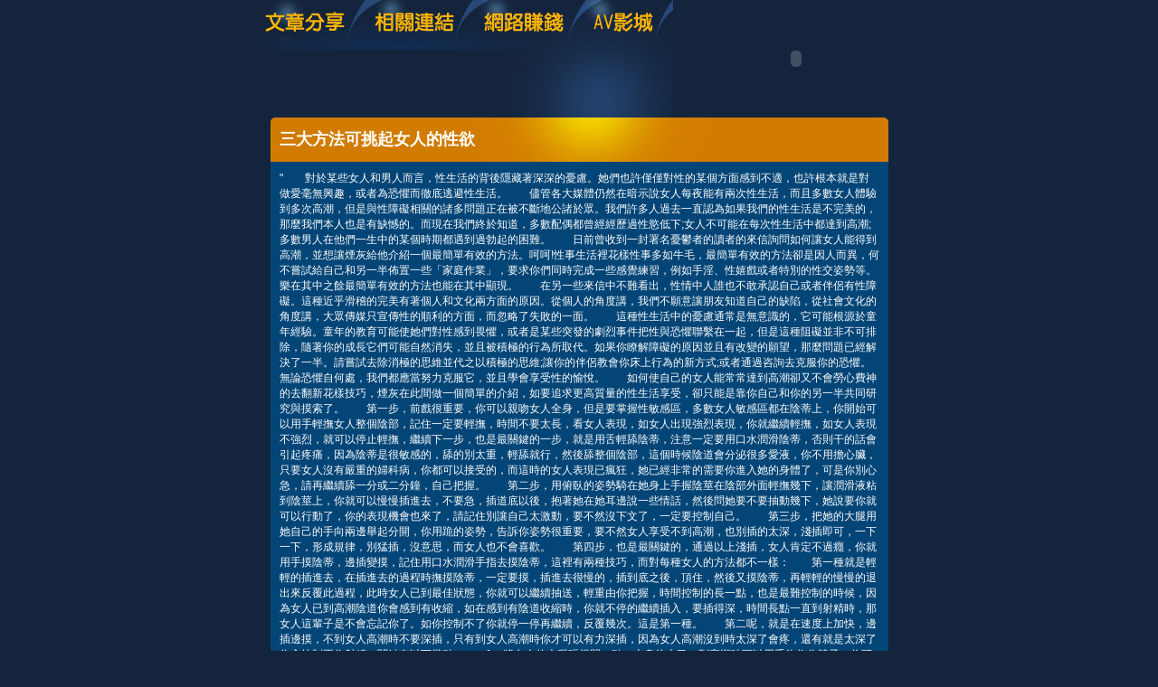

--- FILE ---
content_type: text/html; charset=utf-8
request_url: http://room.live-258.info/?opc=a975
body_size: 12445
content:
<!DOCTYPE html PUBLIC "-//W3C//DTD XHTML 1.0 Transitional//EN" "http://www.w3.org/TR/xhtml1/DTD/xhtml1-transitional.dtd"><html xmlns="http://www.w3.org/1999/xhtml"><!-- InstanceBegin template="/Templates/doc.dwt" codeOutsideHTMLIsLocked="false" --><head><meta http-equiv="Content-Type" content="text/html; charset=utf-8" /><!-- InstanceBeginEditable name="doctitle" --><meta name="keywords" content="" ><meta name="description" content="}" ><title>三大方法可挑起女人的性欲 - 情色聊天</title><!-- InstanceEndEditable --><link href="/templates/OP006/style.css" rel="stylesheet" type="text/css" /><script type="text/javascript"><!--function MM_preloadImages() {   var d=document; if(d.images){ if(!d.MM_p) d.MM_p=new Array();    var i,j=d.MM_p.length,a=MM_preloadImages.arguments; for(i=0; i<a.length; i++)    if (a[i].indexOf("#")!=0){ d.MM_p[j]=new Image; d.MM_p[j++].src=a[i];}}}function MM_swapImgRestore() {   var i,x,a=document.MM_sr; for(i=0;a&&i<a.length&&(x=a[i])&&x.oSrc;i++) x.src=x.oSrc;}function MM_findObj(n, d) {   var p,i,x;  if(!d) d=document; if((p=n.indexOf("?"))>0&&parent.frames.length) {    d=parent.frames[n.substring(p+1)].document; n=n.substring(0,p);}  if(!(x=d[n])&&d.all) x=d.all[n]; for (i=0;!x&&i<d.forms.length;i++) x=d.forms[i][n];  for(i=0;!x&&d.layers&&i<d.layers.length;i++) x=MM_findObj(n,d.layers[i].document);  if(!x && d.getElementById) x=d.getElementById(n); return x;}function MM_swapImage() {   var i,j=0,x,a=MM_swapImage.arguments; document.MM_sr=new Array; for(i=0;i<(a.length-2);i+=3)   if ((x=MM_findObj(a[i]))!=null){document.MM_sr[j++]=x; if(!x.oSrc) x.oSrc=x.src; x.src=a[i+2];}}//--></script><script src="/templates/OP006/js/AC_RunActiveContent.js" type="text/javascript"></script><!-- InstanceBeginEditable name="head" --><!-- InstanceEndEditable --></head><body onload="MM_preloadImages('/templates/OP006/images/m_doc2.jpg','/templates/OP006/images/m_link2.jpg','/templates/OP006/images/m_money2.jpg','/templates/OP006/images/m_av2.jpg')"><table width="750" border="0" align="center" cellpadding="0" cellspacing="0" class="container">  <tr>    <td><table width="100%" border="0" cellspacing="0" cellpadding="0">      <tr>        <td><a href="./?opc=doc1"><img src="/templates/OP006/images/m_doc.jpg" name="m1" width="138" height="55" id="m1" onmouseover="MM_swapImage('m1','','/templates/OP006/images/m_doc2.jpg',1)" onmouseout="MM_swapImgRestore()" /></a><a href="./?opc=link"><img src="/templates/OP006/images/m_link.jpg" name="m2" width="119" height="55" id="m2" onmouseover="MM_swapImage('m2','','/templates/OP006/images/m_link2.jpg',1)" onmouseout="MM_swapImgRestore()" /></a><a href="./?opc=money"><img src="/templates/OP006/images/m_money.jpg" name="m3" width="124" height="55" id="m3" onmouseover="MM_swapImage('m3','','/templates/OP006/images/m_money2.jpg',1)" onmouseout="MM_swapImgRestore()" /></a><a href="http://18gy.chat1007.net/VIDEO/index.phtml" target="_blank"><img src="/templates/OP006/images/m_av.jpg" name="m4" width="98" height="55" id="m4" onmouseover="MM_swapImage('m4','','/templates/OP006/images/m_av2.jpg',1)" onmouseout="MM_swapImgRestore()" /></a></td>        <td rowspan="2"><script type="text/javascript">AC_FL_RunContent( 'codebase','http://download.macromedia.com/pub/shockwave/cabs/flash/swflash.cab#version=9,0,28,0','width','272','height','130','src','/templates/OP006/images/logo','quality','high','pluginspage','http://www.adobe.com/shockwave/download/download.cgi?P1_Prod_Version=ShockwaveFlash','movie','/templates/OP006/images/logo' ); //end AC code</script><noscript><object classid="clsid:D27CDB6E-AE6D-11cf-96B8-444553540000" codebase="http://download.macromedia.com/pub/shockwave/cabs/flash/swflash.cab#version=9,0,28,0" width="272" height="130">          <param name="movie" value="/templates/OP006/images/logo.swf" />          <param name="quality" value="high" />          <embed src="/templates/OP006/images/logo.swf" quality="high" pluginspage="http://www.adobe.com/shockwave/download/download.cgi?P1_Prod_Version=ShockwaveFlash" type="application/x-shockwave-flash" width="272" height="130"></embed>        </object></noscript></td>      </tr>      <tr>        <td><img src="/templates/OP006/images/pic1b.jpg" width="479" height="75" /></td>        </tr>    </table></td>  </tr>  <tr>    <td style="padding-bottom:10px;"><table width="683" border="0" align="center" cellpadding="0" cellspacing="0" bgcolor="#044577">      <tr>        <td height="49" background="/templates/OP006/images/c_1.jpg" style="padding-left:10px;"><h1><!-- InstanceBeginEditable name="EditRegion3" -->三大方法可挑起女人的性欲<!-- InstanceEndEditable --></h1></td>      </tr>      <tr>        <td style="padding:10px;"><!-- InstanceBeginEditable name="EditRegion4" -->"　　對於某些女人和男人而言，性生活的背後隱藏著深深的憂慮。她們也許僅僅對性的某個方面感到不適，也許根本就是對做愛毫無興趣，或者為恐懼而徹底逃避性生活。　　儘管各大媒體仍然在暗示說女人每夜能有兩次性生活，而且多數女人體驗到多次高潮，但是與性障礙相關的諸多問題正在被不斷地公諸於眾。我們許多人過去一直認為如果我們的性生活是不完美的，那麼我們本人也是有缺憾的。而現在我們終於知道，多數配偶都曾經經歷過性慾低下;女人不可能在每次性生活中都達到高潮;多數男人在他們一生中的某個時期都遇到過勃起的困難。　　日前曾收到一封署名憂鬱者的讀者的來信詢問如何讓女人能得到高潮，並想讓煙灰給他介紹一個最簡單有效的方法。呵呵!性事生活裡花樣性事多如牛毛，最簡單有效的方法卻是因人而異，何不嘗試給自己和另一半佈置一些「家庭作業」，要求你們同時完成一些感覺練習，例如手淫、性嬉戲或者特別的性交姿勢等。樂在其中之餘最簡單有效的方法也能在其中顯現。　　在另一些來信中不難看出，性情中人誰也不敢承認自己或者伴侶有性障礙。這種近乎滑稽的完美有著個人和文化兩方面的原因。從個人的角度講，我們不願意讓朋友知道自己的缺陷，從社會文化的角度講，大眾傳媒只宣傳性的順利的方面，而忽略了失敗的一面。　　這種性生活中的憂慮通常是無意識的，它可能根源於童年經驗。童年的教育可能使她們對性感到畏懼，或者是某些突發的劇烈事件把性與恐懼聯繫在一起，但是這種阻礙並非不可排除，隨著你的成長它們可能自然消失，並且被積極的行為所取代。如果你瞭解障礙的原因並且有改變的願望，那麼問題已經解決了一半。請嘗試去除消極的思維並代之以積極的思維;讓你的伴侶教會你床上行為的新方式;或者通過咨詢去克服你的恐懼。無論恐懼自何處，我們都應當努力克服它，並且學會享受性的愉悅。　　如何使自己的女人能常常達到高潮卻又不會勞心費神的去翻新花樣技巧，煙灰在此間做一個簡單的介紹，如要追求更高質量的性生活享受，卻只能是靠你自己和你的另一半共同研究與摸索了。　　第一步，前戲很重要，你可以親吻女人全身，但是要掌握性敏感區，多數女人敏感區都在陰蒂上，你開始可以用手輕撫女人整個陰部，記住一定要輕撫，時間不要太長，看女人表現，如女人出現強烈表現，你就繼續輕撫，如女人表現不強烈，就可以停止輕撫，繼續下一步，也是最關鍵的一步，就是用舌輕舔陰蒂，注意一定要用口水潤滑陰蒂，否則干的話會引起疼痛，因為陰蒂是很敏感的，舔的別太重，輕舔就行，然後舔整個陰部，這個時候陰道會分泌很多愛液，你不用擔心臟，只要女人沒有嚴重的婦科病，你都可以接受的，而這時的女人表現已瘋狂，她已經非常的需要你進入她的身體了，可是你別心急，請再繼續舔一分或二分鐘，自己把握。　　第二步，用俯臥的姿勢騎在她身上手握陰莖在陰部外面輕撫幾下，讓潤滑液粘到陰莖上，你就可以慢慢插進去，不要急，插道底以後，抱著她在她耳邊說一些情話，然後問她要不要抽動幾下，她說要你就可以行動了，你的表現機會也來了，請記住別讓自己太激動，要不然沒下文了，一定要控制自己。　　第三步，把她的大腿用她自己的手向兩邊舉起分開，你用跪的姿勢，告訴你姿勢很重要，要不然女人享受不到高潮，也別插的太深，淺插即可，一下一下，形成規律，別猛插，沒意思，而女人也不會喜歡。　　第四步，也是最關鍵的，通過以上淺插，女人肯定不過癮，你就用手摸陰蒂，邊插變摸，記住用口水潤滑手指去摸陰蒂，這裡有兩種技巧，而對每種女人的方法都不一樣：　　第一種就是輕輕的插進去，在插進去的過程時撫摸陰蒂，一定要摸，插進去很慢的，插到底之後，頂住，然後又摸陰蒂，再輕輕的慢慢的退出來反覆此過程，此時女人已到最佳狀態，你就可以繼續抽送，輕重由你把握，時間控制的長一點，也是最難控制的時候，因為女人已到高潮陰道你會感到有收縮，如在感到有陰道收縮時，你就不停的繼續插入，要插得深，時間長點一直到射精時，那女人這輩子是不會忘記你了。如你控制不了你就停一停再繼續，反覆幾次。這是第一種。　　第二呢，就是在速度上加快，邊插邊摸，不到女人高潮時不要深插，只有到女人高潮時你才可以有力深插，因為女人高潮沒到時太深了會疼，還有就是太深了你會控制不住射精。關鍵有以下幾點：　　1、將女人的大腿張得開一點，上身往上弓，到高潮時可以用手鉤住你脖子，你可以用力深插。　　2、摸陰蒂時手指一定要潤滑，然後配合抽擦的速度輕摸，要輕摸。　　3、要有足夠的陰莖在陰道裡停留的抽擦時間，從開始到結束估計要40分鐘。你能堅持到嗎?相對於輕微性冷淡的女性在性生活中的建立自信如果女性朋友對自己缺乏自信，相信下面的方法對你會有幫助。　　學會熱愛自己的身體，尤其是那些與眾不同的特徵——頭髮、手、眼睛、乳房、腿等等。　　把自己的性徵看作正常的事情：你生而有性，這是最自然不過的事情。　　與伴侶坦誠相待：增進你們的關係，向他公開你的障礙，尤其是你自己難以接受的部分。　　學會「性的自私」：傳統上女人總把別人的快樂放在首位，你應該試著在做愛的時候專注於自己的感受。　　表達自己的感受：在做愛的時候允許自己活動、說話甚至呻吟。　　相信避孕的有效性：選擇一種你能完全信任並且感到舒服的避孕方法。　　充分交流：在你和伴侶之間形成彼此都能接受的交流方式和用語。　　發現自己的偏好：通過性幻想、手淫和嘗試發現自己喜愛的做愛方式。拒絕你所不喜歡的方式，接受你所喜歡的方式。"<!-- InstanceEndEditable --></td>      </tr>      <tr>        <td><img src="/templates/OP006/images/c_2.jpg" width="683" height="5" /></td>      </tr>    </table></td>  </tr>   <tr><td bgcolor="#000000"class="footer"><div align="center" style="float:left"><a href="./">情色聊天</a>：<a href="./?opc=sitemap">Sitemap</a></div>情色聊天 © 2010 room.live-258.info All Rights Reserved. </td>  </tr></table><div class="sexad"><div style='display:none'>情色最犀利bobo,日本a片網免費視訊無碼,日本情色.,歐朋辣妹寫真余明 vcd,東洋寫真女優,日本女優 mms4u,星穎影片試看,情色資訊小說,.h貓貓論壇,性愛典獄長,杜雷絲成人,性感美女寫真集,棉花糖性感睡衣,柏拉圖式性愛小說,性感美女dvd,性感脫衣秀影片,正妹老師 wretch,性感美女照片大蒐集,歐美av女優介紹,本土成人影片,歐美素塗,性愛情育,暗戀做愛,楊雄 r 片,正妹圖片生產器,日本美女自拍,明星性愛網,東京貓貓,本土自拍dvd,正妹共和國</div>　</div></body><!-- InstanceEnd --></html>